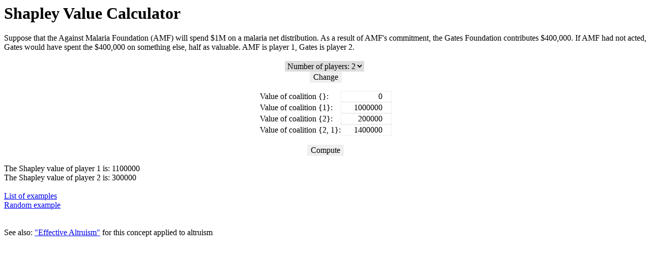

--- FILE ---
content_type: text/html; charset=UTF-8
request_url: https://shapleyvalue.com/?example=5
body_size: 1017
content:
<html><head>
	<title>Shapley Value Calculator</title>
	<meta name="copyright" content="Nuño Sempere López-Hidalgo">
	<meta name="keywords" content="Shapley Value, Shapley value, calculate Shapley value, calculate Shapley value online free, Shapley value program">
	<meta name="description" content="Shapley value calculator">
	<script async defer data-domain="shapleyvalue.com" src="https://plausible.io/js/plausible.js"></script>
	<link rel="stylesheet" href="CSS/main.css" type="text/css"></head><body><h1> Shapley Value Calculator </h1><div class="centeredExample"><p>Suppose that the Against Malaria Foundation (AMF) will spend $1M on a malaria net distribution. As a result of AMF's commitment, the Gates Foundation contributes $400,000. If AMF had not acted, Gates would have spent the $400,000 on something else, half as valuable. AMF is player 1, Gates is player 2.</p></div></br><form action=index.php method='post'>
	<select name='numplayers'><option value =1 >Number of players: 1</option><option value =2 selected = 'selected'>Number of players: 2</option><option value =3 >Number of players: 3</option><option value =4 >Number of players: 4</option><option value =5 >Number of players: 5</option><option value =6 >Number of players: 6</option><option value =7 >Number of players: 7</option></select>&nbsp;<input type='submit' value='Change' class = 'Buttons'></form><form action=index.php method = "post"><input type="hidden" name="numplayers" value=2 /><div class="form"><p><label>Value of coalition {}: </label><input type="number" name="CoalitionNum[0]" value =0 class = "Box"></p><p><label>Value of coalition {1}: </label><input type="number" name="CoalitionNum[1]" value =1000000 class = "Box"></p><p><label>Value of coalition {2}: </label><input type="number" name="CoalitionNum[2]" value =200000 class = "Box"></p><p><label>Value of coalition {2, 1}: </label><input type="number" name="CoalitionNum[3]" value =1400000 class = "Box"></p></br></div><input type="submit" value="Compute" class="Buttons" ></form><p>The Shapley value of player 1 is: 1100000</br>The Shapley value of player 2 is: 300000</br></p></br><a href="/examples.html">List of examples</a></br><a href="?example=2">Random example</a></br><p><br /></br>See also: <a href="https://www.effectivealtruism.org/" target="_blank">"Effective Altruism"</a> for this concept applied to altruism</br></p></body></html>

--- FILE ---
content_type: text/css
request_url: https://shapleyvalue.com/CSS/main.css
body_size: 909
content:
<style>

/* Some ideas taken from: https://stackoverflow.com/questions/4309950/how-to-align-input-forms-in-html */

div.form
{
    display: block;
    text-align: center;
}

form { 
	display: table;     
	margin-left: auto;
	margin-right: auto;
	

}

p { 
	display: table-row;
}

label { 
	display: table-cell; 
	font: 1em serif;
}

option { 
	/* To make sure that all text fields have the same font settings
	By default, textareas have a monospace font */
	font: 1em serif;
  	/* Match form field borders */
	border: 1px solid #9999;

}

.Box { 
	/* To make sure that all text fields have the same font settings
	By default, textareas have a monospace font */
	font: 1em serif;
	width: 100px;

	border: 1px solid #00011111;
	text-align: right;
}

select {

	font: 1em serif;
	border: 1px solid #0000;

}


.Buttons {

	font: 1em serif;
	border: 1px solid #0000;
	margin: 0 auto;
	display: block;

}
</style>
